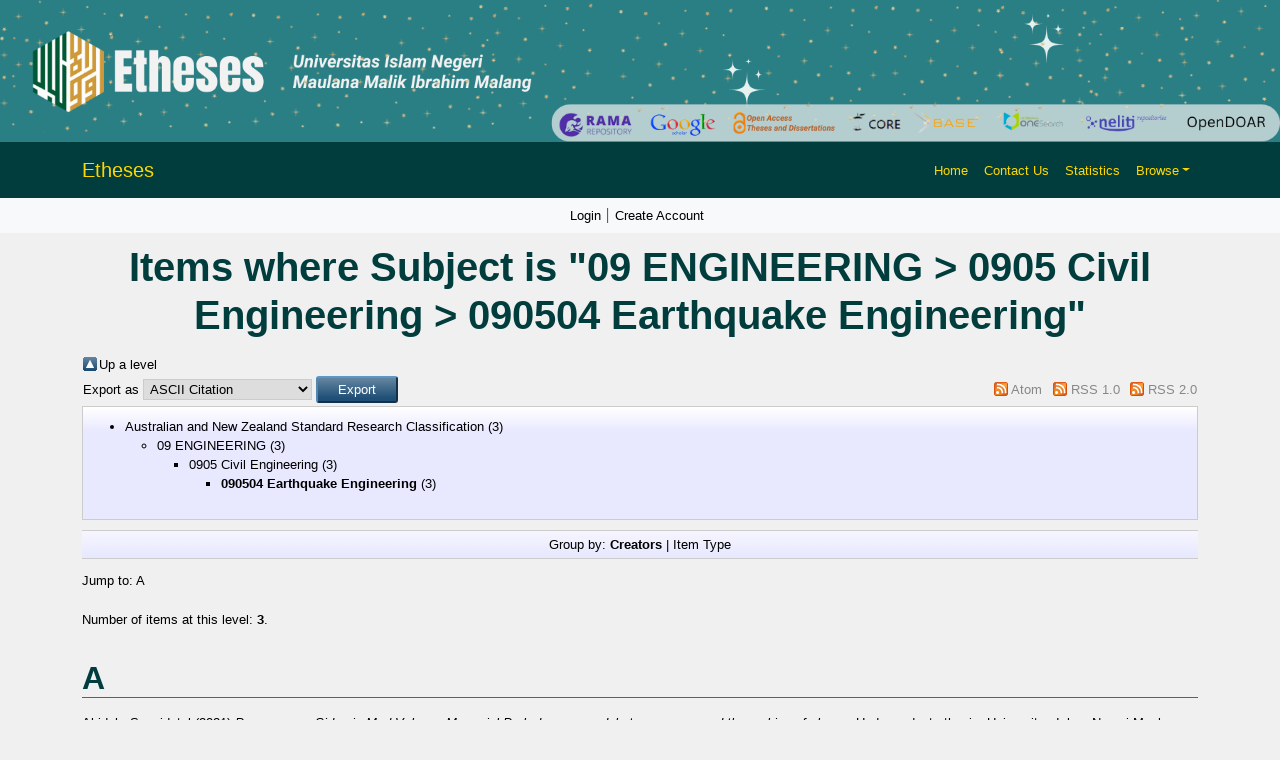

--- FILE ---
content_type: text/html; charset=utf-8
request_url: http://etheses.uin-malang.ac.id/view/subjects/090504.html
body_size: 5042
content:
<!DOCTYPE html PUBLIC "-//W3C//DTD XHTML 1.0 Transitional//EN" "http://www.w3.org/TR/xhtml1/DTD/xhtml1-transitional.dtd">
<html xmlns="http://www.w3.org/1999/xhtml" lang="en">
  <head>
    <script type="text/javascript" src="http://www.google.com/jsapi">// <!-- No script --></script>
    <script type="text/javascript">
            google.load("visualization", "1", {packages:["corechart", "geochart"]});
    </script> 
    <link rel="alternate" href="etheses.uin-malang.ac.id" hreflang="x-default" />
    <meta http-equiv="X-UA-Compatible" content="IE=edge" />
    <meta charset="UTF-8" />
    <meta name="viewport" content="width=device-width, initial-scale=1" />
    <title>Items where Subject is "09 ENGINEERING &gt; 0905 Civil Engineering &gt; 090504 Earthquake Engineering" - Etheses of Maulana Malik Ibrahim State Islamic University</title>
    <link href="https://cdn.jsdelivr.net/npm/bootstrap@5.3.2/dist/css/bootstrap.min.css" rel="stylesheet" />
    <link href="https://cdn.jsdelivr.net/npm/bootstrap-icons/font/bootstrap-icons.css" rel="stylesheet" />

    <link rel="icon" href="/favicon.ico" type="image/x-icon" />
    <link rel="icon" href="/images/logoweb.gif" type="image/x-icon" />
    <meta name="google-site-verification" content="ux4jvuQiFPji0mNQwYGrN0cQJM6vY3RUPwEIsCuF6lY" />
    <link rel="Top" href="http://etheses.uin-malang.ac.id/" />
    <link rel="Sword" href="https://etheses.uin-malang.ac.id/sword-app/servicedocument" />
    <link rel="SwordDeposit" href="https://etheses.uin-malang.ac.id/id/contents" />
    <link rel="Search" type="text/html" href="http://etheses.uin-malang.ac.id/cgi/search" />
    <link rel="Search" type="application/opensearchdescription+xml" href="http://etheses.uin-malang.ac.id/cgi/opensearchdescription" />
    <script type="text/javascript" src="http://www.google.com/jsapi"><!--padder--></script><script type="text/javascript">
// <![CDATA[
google.load("visualization", "1", {packages:["corechart", "geochart"]});
// ]]></script><script type="text/javascript">
// <![CDATA[
var eprints_http_root = "http:\/\/etheses.uin-malang.ac.id";
var eprints_http_cgiroot = "http:\/\/etheses.uin-malang.ac.id\/cgi";
var eprints_oai_archive_id = "etheses.uin-malang.ac.id";
var eprints_logged_in = false;
// ]]></script>
    <style type="text/css">.ep_logged_in { display: none }</style>
    <link rel="stylesheet" type="text/css" href="/style/auto-3.3.15.css" />
    <script type="text/javascript" src="/javascript/auto-3.3.15.js"><!--padder--></script>
    <!--[if lte IE 6]>
        <link rel="stylesheet" type="text/css" href="/style/ie6.css" />
   <![endif]-->
    <meta name="Generator" content="EPrints 3.3.15" />
    <meta http-equiv="Content-Type" content="text/html; charset=UTF-8" />
    <meta http-equiv="Content-Language" content="en" />
    
    <style>
	body {
		background-color: #F0F0F0; /* Warna latar belakang */
	}

	.navbar {
		background-color: #013d3d; /* Teal gelap untuk kontras yang lebih baik */
	}

	.bg-custom-gradient {
    background: linear-gradient(135deg, #198754, #ffc107);
}

	.navbar-brand, .nav-link {
		color: #FFD700; /* Kuning */
	}

	.navbar-brand:hover, .nav-link:hover {
		color: #FFFFFF; /* Putih saat di-hover */
	}

	.card {
		background-color: #FFFFFF; /* Putih untuk kartu */
	}

	footer {
		background-color: #008080; /* Footer teal */
		color: white; /* Warna teks di footer */
	}
	
    


	.search-box {
		margin: 80px 0; /* Margin untuk memberikan ruang */
		display: flex; /* Menggunakan flexbox untuk tata letak */
		justify-content: center; /* Memusatkan kotak pencarian */
	}
    textarea {
  		resize: both; // 1
	}

	.search-container {
		padding: 20px; /* Padding untuk kontainer */
		width: 80%; /* Mengatur lebar sesuai kebutuhan */
		/* max-width: 800px; Lebar maksimum */
		max-width: 100%; /* Lebar maksimum */
		text-align: center; /* Memusatkan teks di dalam kontainer */
	}

	.search-input {
		width: 80%; /* Lebar input pencarian */
		padding: 12px 20px; /* Padding untuk input */
		border-radius: 5px; /* Sudut melengkung */
		border: 1px solid #CED4DA; /* Border ringan */
		font-size: 16px; /* Ukuran font */
	}

	.search-button {
		background-color: #FFD700; /* Kuning untuk tombol */
		border: none; /* Tanpa border */
		border-radius: 5px; /* Sudut melengkung */
		color: #000; /* Teks hitam */
		padding: 12px 20px; /* Padding untuk tombol */
		cursor: pointer; /* Kursor pointer saat di-hover */
		margin-left: 10px; /* Ruang antara input dan tombol */
	}

	.search-button:hover {
		background-color: #006666; /* Teal gelap saat di-hover */
		color: #FFD700; /* Teks kuning saat di-hover */
	}

	.advanced-button {
		margin-top: 20px; /* Margin untuk memberikan ruang */
		background-color: #013d3d; /* Teal gelap untuk tombol */
		border: none; /* Tanpa border */
		border-radius: 5px; /* Sudut melengkung */
		color: #FFFFFF; /* Teks putih */
		padding: 10px 20px; /* Padding untuk tombol */
		cursor: pointer; /* Kursor pointer saat di-hover */
	}

	.advanced-button:hover {
		background-color: #006666; /* Teal gelap saat di-hover */
		color: #FFD700; /* Teks kuning saat di-hover */
	}
	
	.latest-additions {
    margin-top: 20px; /* Memberikan ruang di atas */
	color: #000; /* Teks hitam */
	text-decoration: underline; /* Garis bawah saat di-hover */
		text-decoration-color: #FFD700; /* Warna garis bawah saat di-hover */
	}
	

	.latest-additions .card {
		border: none; /* Menghapus border default */
		transition: transform 0.2s; /* Animasi saat hover */
	}

	.latest-additions .card:hover {
		transform: scale(1.02); /* Membesar sedikit saat di-hover */
	}

	.latest-additions .card-title {
		font-size: 1.5rem; /* Ukuran font untuk judul */
		color: #FFFFFF; /* Teks putih untuk judul */
	}

	.latest-additions p {
		font-size: 1rem; /* Ukuran font untuk teks */
		color: #333; /* Warna teks */
	}
	
	
	h1, h2, h3, h4, h5, h6 {
    color: #013d3d; /* Warna teal gelap untuk semua heading */
    font-family: 'Arial', sans-serif; /* Jenis font untuk heading */
    font-weight: bold; /* Menebalkan teks */
    margin-bottom: 15px; /* Ruang di bawah heading */
	}

	h1 {
		font-size: 2.5rem; /* Ukuran font untuk h1 */
	}

	h2 {
		font-size: 2rem; /* Ukuran font untuk h2 */
	}

	h3 {
		font-size: 1.75rem; /* Ukuran font untuk h3 */
	}

	h4 {
		font-size: 1.5rem; /* Ukuran font untuk h4 */
	}

	h5 {
		font-size: 1.25rem; /* Ukuran font untuk h5 */
	}

	h6 {
		font-size: 1rem; /* Ukuran font untuk h6 */
	}

	/* Jika ingin menambahkan efek hover pada heading */
	h1:hover, h2:hover, h3:hover, h4:hover, h5:hover, h6:hover {
		text-decoration: underline; /* Garis bawah saat di-hover */
		text-decoration-color: #FFD700; /* Warna garis bawah saat di-hover */
	}
		
		
	
	
	
    </style>
</head>
<body>
    <div>
        <!-- Banner -->
        <div class="container-fluid p-0">
            <img src="http://etheses.uin-malang.ac.id/images/2.png" class="img-fluid w-100" alt="Responsive Banner" />
        </div>
        <!-- Header & Navigation -->
        <nav class="navbar navbar-expand-lg navbar-light">
            <div class="container">
                <a class="navbar-brand" style="color: #FFD700;" href="http://etheses.uin-malang.ac.id">Etheses</a>
                <button class="navbar-toggler" type="button" data-bs-toggle="collapse" data-bs-target="#navbarNav" style="background-color: white;">
                    <span class="navbar-toggler-icon"></span>
                </button>
                <div class="collapse navbar-collapse" id="navbarNav">
                    <ul class="navbar-nav ms-auto">
                        <li class="nav-item"><a class="nav-link" style="color: #FFD700;" href="http://etheses.uin-malang.ac.id">Home</a></li>
                        <li class="nav-item"><a class="nav-link" style="color: #FFD700;" href="http://etheses.uin-malang.ac.id/information.html">Contact Us</a></li>
                        <li class="nav-item"><a class="nav-link" style="color: #FFD700;" href="/cgi/stats/report">Statistics</a></li>
                        <li class="nav-item dropdown">
                            <a class="nav-link dropdown-toggle" href="#" id="navbarDropdown" role="button" data-bs-toggle="dropdown" aria-expanded="false" style="color: #FFD700;">Browse</a>
                            <ul class="dropdown-menu" aria-labelledby="navbarDropdown">
                                <li><a class="dropdown-item" href="http://etheses.uin-malang.ac.id/view/year/">Browse by Year</a></li>
								<li><a class="dropdown-item" href="http://etheses.uin-malang.ac.id/view/subjects/">Browse by Subject</a></li>
								<li><a class="dropdown-item" href="http://etheses.uin-malang.ac.id/view/divisions/">Browse by Division</a></li>
								<li><a class="dropdown-item" href="http://etheses.uin-malang.ac.id/view/creators/">Browse by Author</a></li>
								<!--<li><a class="dropdown-item" href="http://etheses.uin-malang.ac.id/view/person/">Browse by Person</a></li>-->
								<li><a class="dropdown-item" href="http://etheses.uin-malang.ac.id/view/supervisor/">Browse by Supervisor</a></li>
                            </ul>
                        </li>
                        <li class="nav-item">
                            <div id="google_translate_element"></div>
                        </li>
                    </ul>
                </div>
            </div>
        </nav>
		<!-- Secondary Navbar -->
		<nav class="navbar navbar-expand-lg navbar-light bg-light">
			<div class="container">
				<button class="navbar-toggler" type="button" data-bs-toggle="collapse" data-bs-target="#secondaryNav">
					<span class="navbar-toggler-icon"></span>
				</button>
				<div class="collapse navbar-collapse" id="secondaryNav">
				  <div class="navbar-nav mx-auto">
					<div>
					  <ul class="ep_tm_key_tools" id="ep_tm_menu_tools"><li><a href="http://etheses.uin-malang.ac.id/cgi/users/home">Login</a></li><li><a href="/cgi/register">Create Account</a></li></ul>
					</div>
				  </div>
				</div>
			</div>
		</nav>
        <div id="main_content" class="mb-5">
			<div class="container">
			  <div class="row">
				<div class="col-12">
				  <h1 id="page-title" class="ep_tm_pagetitle">
					Items where Subject is "09 ENGINEERING &gt; 0905 Civil Engineering &gt; 090504 Earthquake Engineering"
				  </h1>
				  <table><tr><td><a href="./"><img src="/style/images/multi_up.png" border="0" /></a></td><td><a href="./">Up a level</a></td></tr></table><form method="get" accept-charset="utf-8" action="http://etheses.uin-malang.ac.id/cgi/exportview">
<table width="100%"><tr>
  <td align="left">Export as <select name="format"><option value="Text">ASCII Citation</option><option value="BibTeX">BibTeX</option><option value="DC">Dublin Core</option><option value="XML">EP3 XML</option><option value="EndNote">EndNote</option><option value="HTML">HTML Citation</option><option value="JSON">JSON</option><option value="METS">METS</option><option value="Ids">Object IDs</option><option value="ContextObject">OpenURL ContextObject</option><option value="RDFNT">RDF+N-Triples</option><option value="RDFN3">RDF+N3</option><option value="RDFXML">RDF+XML</option><option value="Refer">Refer</option><option value="RIS">Reference Manager</option></select><input class="ep_form_action_button" value="Export" type="submit" name="_action_export_redir" /><input name="view" id="view" value="subjects" type="hidden" /><input name="values" id="values" value="090504" type="hidden" /></td>
  <td align="right"> <span class="ep_search_feed"><a href="http://etheses.uin-malang.ac.id/cgi/exportview/subjects/090504/Atom/090504.xml"><img src="/style/images/feed-icon-14x14.png" alt="[feed]" border="0" /></a> <a href="http://etheses.uin-malang.ac.id/cgi/exportview/subjects/090504/Atom/090504.xml">Atom</a></span> <span class="ep_search_feed"><a href="http://etheses.uin-malang.ac.id/cgi/exportview/subjects/090504/RSS/090504.rss"><img src="/style/images/feed-icon-14x14.png" alt="[feed]" border="0" /></a> <a href="http://etheses.uin-malang.ac.id/cgi/exportview/subjects/090504/RSS/090504.rss">RSS 1.0</a></span> <span class="ep_search_feed"><a href="http://etheses.uin-malang.ac.id/cgi/exportview/subjects/090504/RSS2/090504.xml"><img src="/style/images/feed-icon-14x14.png" alt="[feed]" border="0" /></a> <a href="http://etheses.uin-malang.ac.id/cgi/exportview/subjects/090504/RSS2/090504.xml">RSS 2.0</a></span></td>
</tr>
<tr>
  <td align="left" colspan="2">
    
  </td>
</tr>
</table>

</form><div class="ep_toolbox"><div class="ep_toolbox_content"><ul><li><a href="subjects.html">Australian and New Zealand Standard Research Classification</a> (3)<ul><li><a href="division=5F09.html">09 ENGINEERING</a> (3)<ul><li><a href="group=5F0905.html">0905 Civil Engineering</a> (3)<ul><li><strong>090504 Earthquake Engineering</strong> (3)</li></ul></li></ul></li></ul></li></ul></div></div><div class="ep_view_page ep_view_page_view_subjects"><div class="ep_view_group_by">Group by: <span class="ep_view_group_by_current">Creators</span> | <a href="090504.type.html">Item Type</a></div><div class="ep_view_jump ep_view_subjects_creators_name_jump"><div class="ep_view_jump_to">Jump to: <a href="#group_A">A</a></div></div><div class="ep_view_blurb">Number of items at this level: <strong>3</strong>.</div><a name="group_A"></a><h2>A</h2><p>


    <span class="person_name">Abidah, Sayyidatul</span>
  

(2021)

<a href="http://etheses.uin-malang.ac.id/29022/"><em>Perancangan Sidoarjo Mud Volcano Memorial Park dengan pendekatan memory and the making of places.</em></a>


    Undergraduate thesis, Universitas Islam Negeri Maulana Malik Ibrahim.
  



</p><p>


    <span class="person_name">Alfansuri, Falis</span>
  

(2024)

<a href="http://etheses.uin-malang.ac.id/72278/"><em>Relokasi hiposenter gempa bumi menggunakan metode double-difference (HYPODD) UNTUK wilayah Bantul Yogyakarta 30 juni 2023.</em></a>


    Undergraduate thesis, Universitas Islam Negeri Maulana Malik Ibrahim.
  



</p><p>


    <span class="person_name">Annizah, Dini Charisma</span>
  

(2023)

<a href="http://etheses.uin-malang.ac.id/59793/"><em>Perancangan Sekolah Menengah di Kawasan Huntara Semeru.</em></a>


    Undergraduate thesis, Universitas Islam Negeri Maulana Malik Ibrahim.
  



</p><div class="ep_view_timestamp">This list was generated on <strong>Wed Jan 21 12:10:02 2026 WIB</strong>.</div></div>
				</div>
			  </div>
			</div>
		  </div>
		  
        <!-- Footer atas -->
<div class="footer-top bg-custom-gradient text-white py-4">
    <div class="container">
        <div class="row">
            <!-- Link Terkait -->
            <div class="col-md-4">
                <h5 style="color: white;">Link Terkait</h5> <!-- Mengubah warna teks menjadi putih -->
                <ul class="list-unstyled">
                    <li><a href="http://library.uin-malang.ac.id" target="_blank" style="color: #FFD700;">Website Official</a></li>
                    <li><a href="http://library.uin-malang.ac.id/bebas-pustaka/" target="_blank" style="color: #FFD700;">Tentang Kami</a></li>
                    <li><a href="http://etheses.uin-malang.ac.id/information.html" target="_blank" style="color: #FFD700;">Layanan</a></li>
                    <li><a href="http://library.uin-malang.ac.id/ask-a-librarian/" target="_blank" style="color: #FFD700;">Kontak</a></li>
                </ul>
            </div>
            <!-- Media Sosial -->
            <div class="col-md-4">
                <h5 style="color: white;">Media Sosial</h5> <!-- Mengubah warna teks menjadi putih -->
                <ul class="list-unstyled">
					<li><a href="https://web.facebook.com/PerpustakaanPusatUinMalikiMalang" target="_blank" style="color: #FFD700;">
						<i class="bi bi-facebook"></i> Facebook
					</a></li>
					<li><a href="https://twitter.com/UINMalang_Lib" target="_blank" style="color: #FFD700;">
						<i class="bi bi-twitter"></i> Twitter
					</a></li>
					<li><a href="https://www.instagram.com/uinmaliki_library/" target="_blank" style="color: #FFD700;">
						<i class="bi bi-instagram"></i> Instagram
					</a></li>
					<li><a href="https://t.me/perpustakaanuinmalang" target="_blank" style="color: #FFD700;">
						<i class="bi bi-telegram"></i> Telegram
					</a></li>
				</ul>
            </div>
            <!-- Alamat -->
            <div class="col-md-4">
                <h5 style="color: white;">Alamat</h5> <!-- Mengubah warna teks menjadi putih -->
                <p style="color: white;">Gedung Abdurrahman Wahid </p>
                <p style="color: white;">Jl. Gajayana No.50, Dinoyo, Lowokwaru, Malang,</p>
				<p style="color: white;">Jawa Timur 65149, Indonesia</p>
                <p style="color: white;">Email: csc@uin-malang.ac.id</p>
            </div>
        </div>
    </div>
</div>

<!-- Footer bawah -->
<footer class="text-center py-3" style="background-color: #008080; color: white;">
    <p>© 2025 etheses UIN Malang. Semua hak cipta dilindungi.</p>
    <div>etheses of Maulana Malik Ibrahim State Islamic University of Malang is powered by <em><a href="http://eprints.org/software/" style="color: #FFD700;">EPrints 3</a></em> and supports <a href="http://www.openarchives.org" style="color: #FFD700;">OAI 2.0</a> with a base URL of <tt><a href="http://etheses.uin-malang.ac.id/cgi/oai2" style="color: #FFD700;">here</a></tt>.</div>
</footer>

        <script src="https://cdn.jsdelivr.net/npm/bootstrap@5.3.2/dist/js/bootstrap.bundle.min.js">// <!-- No script --></script>
        <script type="text/javascript">
            function googleTranslateElementInit() {
                new google.translate.TranslateElement({ pageLanguage: 'en' }, 'google_translate_element');
            }
        </script>
        <script src="//translate.google.com/translate_a/element.js?cb=googleTranslateElementInit">// <!-- No script --></script>
    </div>
</body>
</html>